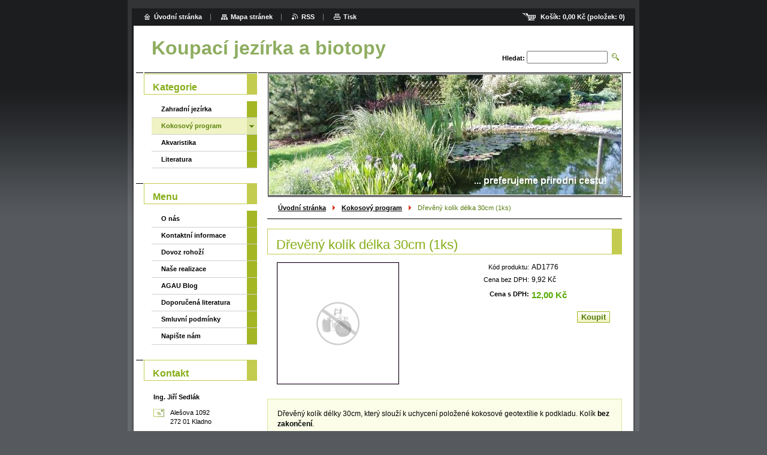

--- FILE ---
content_type: text/html; charset=UTF-8
request_url: http://www.agau.cz/products/dreveny-kolik-delka-30cm-1ks/
body_size: 5958
content:
<!--[if lte IE 9]><!DOCTYPE HTML PUBLIC "-//W3C//DTD HTML 4.01 Transitional//EN" "http://www.w3.org/TR/html4/loose.dtd"><![endif]-->
<!DOCTYPE html>

<!--[if IE]><html class="ie" lang="cs"><![endif]-->
<!--[if gt IE 9]><!--> 
<html lang="cs">
<!--<![endif]-->

	<head>
		<!--[if lt IE 8]><meta http-equiv="X-UA-Compatible" content="IE=EmulateIE7"><![endif]--><!--[if IE 8]><meta http-equiv="X-UA-Compatible" content="IE=EmulateIE8"><![endif]--><!--[if IE 9]><meta http-equiv="X-UA-Compatible" content="IE=EmulateIE9"><![endif]-->
		<base href="http://www.agau.cz/">
  <meta charset="utf-8">
  <meta name="description" content="">
  <meta name="keywords" content="">
  <meta name="generator" content="Webnode">
  <meta name="apple-mobile-web-app-capable" content="yes">
  <meta name="apple-mobile-web-app-status-bar-style" content="black">
  <meta name="format-detection" content="telephone=no">
    <link rel="icon" type="image/svg+xml" href="/favicon.svg" sizes="any">  <link rel="icon" type="image/svg+xml" href="/favicon16.svg" sizes="16x16">  <link rel="icon" href="/favicon.ico">  <link rel="stylesheet" href="http://www.agau.cz/wysiwyg/system.style.css">
<link rel="canonical" href="http://www.agau.cz/products/dreveny-kolik-delka-30cm-1ks/">
<script type="text/javascript">(function(i,s,o,g,r,a,m){i['GoogleAnalyticsObject']=r;i[r]=i[r]||function(){
			(i[r].q=i[r].q||[]).push(arguments)},i[r].l=1*new Date();a=s.createElement(o),
			m=s.getElementsByTagName(o)[0];a.async=1;a.src=g;m.parentNode.insertBefore(a,m)
			})(window,document,'script','//www.google-analytics.com/analytics.js','ga');ga('create', 'UA-797705-6', 'auto',{"name":"wnd_header"});ga('wnd_header.set', 'dimension1', 'W1');ga('wnd_header.set', 'anonymizeIp', true);ga('wnd_header.send', 'pageview');var pageTrackerAllTrackEvent=function(category,action,opt_label,opt_value){ga('send', 'event', category, action, opt_label, opt_value)};</script>
  <link rel="alternate" type="application/rss+xml" href="http://agau.cz/rss/pf-all.xml" title="Všechny produkty">
  <link rel="alternate" type="application/rss+xml" href="http://agau.cz/rss/all.xml" title="Všechny články">
<!--[if lte IE 9]><style type="text/css">.cke_skin_webnode iframe {vertical-align: baseline !important;}</style><![endif]-->
		<title>Dřevěný kolík délka 30cm (1ks) :: Koupací jezírka a biotopy</title>
		<meta name="robots" content="index, follow">
		<meta name="googlebot" content="index, follow">
        <script type="text/javascript" src="https://d11bh4d8fhuq47.cloudfront.net/_system/skins/v10/50000109/js/jquery-1.7.1.min.js"></script>
        <script type="text/javascript" src="https://d11bh4d8fhuq47.cloudfront.net/_system/skins/v10/50000109/js/functions.js"></script>
		<link rel="stylesheet" type="text/css" href="https://d11bh4d8fhuq47.cloudfront.net/_system/skins/v10/50000109/css/style.css" media="screen,handheld,projection">
		<link rel="stylesheet" type="text/css" href="https://d11bh4d8fhuq47.cloudfront.net/_system/skins/v10/50000109/css/print.css" media="print">
	
				<script type="text/javascript">
				/* <![CDATA[ */
					
					if (typeof(RS_CFG) == 'undefined') RS_CFG = new Array();
					RS_CFG['staticServers'] = new Array('https://d11bh4d8fhuq47.cloudfront.net/');
					RS_CFG['skinServers'] = new Array('https://d11bh4d8fhuq47.cloudfront.net/');
					RS_CFG['filesPath'] = 'http://www.agau.cz/_files/';
					RS_CFG['filesAWSS3Path'] = 'https://9c40846a73.clvaw-cdnwnd.com/4cd9cc012dd1b4dabb19d25a5fd4dee6/';
					RS_CFG['lbClose'] = 'Zavřít';
					RS_CFG['skin'] = 'default';
					if (!RS_CFG['labels']) RS_CFG['labels'] = new Array();
					RS_CFG['systemName'] = 'Webnode';
						
					RS_CFG['responsiveLayout'] = 0;
					RS_CFG['mobileDevice'] = 0;
					RS_CFG['labels']['copyPasteSource'] = 'Více zde:';
					
				/* ]]> */
				</script><script type="text/javascript" src="https://d11bh4d8fhuq47.cloudfront.net/_system/client/js/compressed/frontend.package.1-3-108.js?ph=9c40846a73"></script><style type="text/css"></style></head>

	<body>
		<div id="pageOut">

			<div id="pageIn">

				<div id="wrapper" class="twoColumns">

					<div id="header">

						<div id="logo"><a href="home/" title="Přejít na úvodní stránku."><span id="rbcSystemIdentifierLogo">Koupací jezírka a biotopy</span></a></div>
						<script type="text/javascript"> /* <![CDATA[ */ logoCentering(); /* ]]> */ </script>
						
						<div id="languageSelect"></div>			

						<hr class="noDis">



						<div id="search">

		<form action="/search/" method="get" id="fulltextSearch">

								<fieldset>
									<legend>Vyhledávání</legend>
									<label for="fulltextSearchText">Hledat:</label>
									<input type="text" id="fulltextSearchText" name="text" value="">
									<input class="submit" type="image" src="https://d11bh4d8fhuq47.cloudfront.net/_system/skins/v10/50000109/img/search.png" alt="Hledat">
								</fieldset>

		</form>

						</div><!-- / id="search" -->

		
					</div><!-- / id="header" -->

					<div id="mainOut">

						<div id="illustration">

							<span><span><img src="https://9c40846a73.clvaw-cdnwnd.com/4cd9cc012dd1b4dabb19d25a5fd4dee6/200000365-80321833ac/banner_Agau_2.JPG?ph=9c40846a73" width="588" height="200" alt=""></span></span>
							<h3><span id="rbcCompanySlogan" class="rbcNoStyleSpan"></span></h3>

							<hr class="noDis">

						</div><!-- / id="illustration" -->

						<div id="mainIn">

							<div id="navigator">

								<div id="pageNavigator" class="rbcContentBlock"><p><a href="/home/">Úvodní stránka</a><span><span> &gt; </span></span><a href="/kokosove-geotextilie/">Kokosový program</a><span><span> &gt; </span></span><span id="navCurrentPage">Dřevěný kolík délka 30cm (1ks)</span></p><hr class="noDis"></div>
							</div><!-- / id="navigator" -->

							<div class="container">

								<!-- MIDDLE BAR ~ MAIN AREA -->
								<div class="content middleBar">

        						<!-- SHOP DETAIL -->        						<div class="box detail products shop shopDetail">										<h1>Dřevěný kolík délka 30cm (1ks)</h1>																<div class="leftBlock">									                                    <a href="https://d11bh4d8fhuq47.cloudfront.net/_system/skins/v10/50000109/img/default-item-image-medium.png" class="thumbnail" title="Odkaz se otevře do nového okna prohlížeče." onclick="return !window.open(this.href);"><img src="https://d11bh4d8fhuq47.cloudfront.net/_system/skins/v10/50000109/img/default-item-image-medium.png" width="200" height="200" alt="Dřevěný kolík délka 30cm (1ks)"></a>																			<div class="cleaner"><!-- / --></div>																	<ul class="rbcEshopProductDetails">																			</ul>																	</div>                                                                <div class="price">                                    <table>                                                                                                                        <tr>                                            <td class="title">Kód produktu:</td>                                            <td class="value">AD1776</td>                                        </tr>                                                                                                                                <tr>                                            <td class="title">Cena bez DPH:</td>                                             <td class="value">9,92 Kč</td>                                        </tr>                                         <tr>                                            <td class="title"><b>Cena s DPH:</b></td>                                             <td class="value">                                                <ins>12,00 Kč<ins>                                                                                            </td>                                        </tr>                                                                                                                                                                    </table>                                                                                                            <form class="addToBasket" action="/products/dreveny-kolik-delka-30cm-1ks/" method="post">                                        <div class="">                                                                                                                                                                                    <div class="accordion clearfix">                                                                                                                                            </div>                                            <input type="hidden" name="quantity" id="quantity" value="1" maxlength="6">                                            <input type="hidden" name="buyItem" value="200001777">                                            <input class="submit" type="submit" value="Koupit">                                            <div class="cleaner"><!-- / --></div>                                        </div>                                    </form>                                                                           </div>                                                                <div class="cleaner"><!-- / --></div>								<div class="wsw">									<!-- WSW --><p>Dřevěný kolík délky 30cm, který slouží k uchycení položené kokosové geotextílie k podkladu. Kolík <strong>bez</strong> <strong>zakončení</strong>.</p>
									<!-- / WSW -->								</div><!-- / class="wsw" -->								                                                                <div class="rbcBookmarks"><div id="rbcBookmarks200001778"></div></div>
		<script type="text/javascript">
			/* <![CDATA[ */
			Event.observe(window, 'load', function(){
				var bookmarks = '<div style=\"float:left;\"><div style=\"float:left;\"><iframe src=\"//www.facebook.com/plugins/like.php?href=http://www.agau.cz/products/dreveny-kolik-delka-30cm-1ks/&amp;send=false&amp;layout=button_count&amp;width=155&amp;show_faces=false&amp;action=like&amp;colorscheme=light&amp;font&amp;height=21&amp;appId=397846014145828&amp;locale=cs_CZ\" scrolling=\"no\" frameborder=\"0\" style=\"border:none; overflow:hidden; width:155px; height:21px; position:relative; top:1px;\" allowtransparency=\"true\"></iframe></div><div style=\"float:left;\"><a href=\"https://twitter.com/share\" class=\"twitter-share-button\" data-count=\"horizontal\" data-via=\"webnode\" data-lang=\"en\">Tweet</a></div><script type=\"text/javascript\">(function() {var po = document.createElement(\'script\'); po.type = \'text/javascript\'; po.async = true;po.src = \'//platform.twitter.com/widgets.js\';var s = document.getElementsByTagName(\'script\')[0]; s.parentNode.insertBefore(po, s);})();'+'<'+'/scr'+'ipt></div> <div class=\"addthis_toolbox addthis_default_style\" style=\"float:left;\"><a class=\"addthis_counter addthis_pill_style\"></a></div> <script type=\"text/javascript\">(function() {var po = document.createElement(\'script\'); po.type = \'text/javascript\'; po.async = true;po.src = \'http://s7.addthis.com/js/250/addthis_widget.js#pubid=webnode\';var s = document.getElementsByTagName(\'script\')[0]; s.parentNode.insertBefore(po, s);})();'+'<'+'/scr'+'ipt><div style=\"clear:both;\"></div>';
				$('rbcBookmarks200001778').innerHTML = bookmarks;
				bookmarks.evalScripts();
			});
			/* ]]> */
		</script>
		                                                                <p class="noDis">&mdash;&mdash;&mdash;&mdash;&mdash;</p>										                                            <hr class="noDis">                                </div><!-- / class="box detail products shop shopDetail" -->                                <!-- / SHOP DETAIL -->		
								</div><!-- / class="content middleBar" -->
								<!-- / MIDDLE BAR ~ MAIN AREA -->

								<div class="cleaner"><!-- / FLOAT CLEAR --></div>

							</div><!-- / class="container" -->

						</div><!-- / id="mainIn" -->

					</div><!-- / id="mainOut" -->

					<!-- LEFT BAR -->
					<div class="sidebar leftBar">
<div id="rbcEsCategories" class="box">
    <h2>Kategorie</h2>                                                
    
<ul class="ProductCategories">
	<li class="first"><a href="/voda-v-zahrade/">Zahradní jezírka</a></li>
	<li class="open selected"><a href="/kokosove-geotextilie/">Kokosový program</a></li>
	<li><a href="/akvaristika/">Akvaristika</a></li>
	<li class="last"><a href="/literatura2/">Literatura</a></li>
</ul>			
</div>

<div class="box">
    <h2>Menu</h2>
    
<ul class="menu">
	<li class="first"><a href="/o-nas/">O nás</a></li>
	<li><a href="/kontakt/">Kontaktní informace</a></li>
	<li><a href="/dovoz-geotextilii/">Dovoz rohoží</a></li>
	<li><a href="/nase-realizace/">Naše realizace</a></li>
	<li><a href="/vip-hoste-aneb-agau-poradna/">AGAU Blog</a></li>
	<li><a href="/literatura/">Doporučená literatura</a></li>
	<li><a href="/smluvni-podminky/">Smluvní podmínky</a></li>
	<li class="last"><a href="/napiste-nam/">Napište nám </a></li>
</ul>			
</div>




								<div class="box contact">

									<h2>Kontakt</h2>

		

									<address>
										<strong>Ing. Jiří Sedlák</strong>
										<br class="noDis">
										

										<br class="noDis">
										<span class="address">
Alešova 1092<br />
272 01 Kladno
										</span>

	
										

										<br class="noDis">
										<span class="phone">
+420 777 333 301<br />
+420 312 661 080
										</span>

	
										

										<br class="noDis">
										<span class="email">
											<a href="&#109;&#97;&#105;&#108;&#116;&#111;:&#97;&#103;&#97;&#117;&#64;&#97;&#103;&#97;&#117;&#46;&#99;&#122;"><span id="rbcContactEmail">&#97;&#103;&#97;&#117;&#64;&#97;&#103;&#97;&#117;&#46;&#99;&#122;</span></a>
										</span>

	
                                        

                                    <br class="noDis">
                                    <span class="misc">
Jsme plátci DPH. 
                                    </span>

    
									</address>
									

									<br class="noDis">
									<span class="image"><img src="https://9c40846a73.clvaw-cdnwnd.com/4cd9cc012dd1b4dabb19d25a5fd4dee6/system_preview_small_200000365-80321833ac/banner_Agau_2.JPG" width="118" height="40" alt=""></span>

	

		

									<div class="cleaner"><!-- / FLOAT CLEAR --></div>

									<hr class="noDis">

								</div><!-- / class="box contact" -->


					



					</div><!-- / class="sidebar leftBar" -->
					<!-- / LEFT BAR -->

					<div class="cleaner"><!-- / FLOAT CLEAR --></div>

					<ul id="quick"><li id="cartInfo"><a href="es-cart/">Košík: <span class="price">0,00 Kč</span> (položek: <span class="items">0</span>)</a></li><li class="homepage"><a href="home/" title="Přejít na úvodní stránku.">Úvodní stránka</a></li><li class="sitemap"><a href="/sitemap/" title="Přejít na mapu stránek.">Mapa stránek</a></li><li class="rss"><a href="/rss/" title="RSS kanály">RSS</a></li><li class="print"><a href="#" onclick="window.print(); return false;" title="Vytisknout stránku">Tisk</a></li></ul><!-- / id="quick" -->
					<hr class="noDis">

				</div><!-- / id="wrapper" class="twoColumns" -->

				<div id="footer">
					<p><span id="rbcFooterText" class="rbcNoStyleSpan">AGAU TRADE s.r.o. © 2009-2025</span><!-- --></p>
					<span class="signature"><span class="rbcSignatureText"><a href="http://www.idatabaze.cz/firma/116696-agau-trade-sro/"><b>AGAU CZ</b></a>- Osvědčení "Ověřená firma" .</span></span>
				</div><!-- / id="footer" -->

			</div><!-- / id="pageIn" -->

		</div><!-- / id="pageOut" -->

		<script type="text/javascript">
			/* <![CDATA[ */

				RubicusFrontendIns.addObserver
				({

					onContentChange: function ()
					{
						logoCentering();

						RubicusFrontendIns.faqInit('faq', 'answerBlock');
					},

					onStartSlideshow: function()
					{
						$('slideshowControl').innerHTML	= 'Pozastavit prezentaci';
						$('slideshowControl').title			= 'Pozastavit automatické procházení obrázků';
						$('slideshowControl').onclick		= RubicusFrontendIns.stopSlideshow.bind(RubicusFrontendIns);
					},

					onStopSlideshow: function()
					{
						$('slideshowControl').innerHTML	= 'Spustit prezentaci';
						$('slideshowControl').title			= 'Spustit automatické procházení obrázků';
						$('slideshowControl').onclick		= RubicusFrontendIns.startSlideshow.bind(RubicusFrontendIns);
					},

					onShowImage: function()
					{
						if (RubicusFrontendIns.isSlideshowMode())
						{
							$('slideshowControl').innerHTML	= 'Pozastavit prezentaci';
							$('slideshowControl').title			= 'Pozastavit automatické procházení obrázků';
							$('slideshowControl').onclick		= RubicusFrontendIns.stopSlideshow.bind(RubicusFrontendIns);
						}
					}

				});

				RubicusFrontendIns.faqInit('faq', 'answerBlock');

				RubicusFrontendIns.addFileToPreload('https://d11bh4d8fhuq47.cloudfront.net/_system/skins/v10/50000109/img/loading.gif');
				RubicusFrontendIns.addFileToPreload('https://d11bh4d8fhuq47.cloudfront.net/_system/skins/v10/50000109/img/loading_poll.gif');

			/* ]]> */
		</script>

	<div id="rbcFooterHtml"></div><script type="text/javascript">var keenTrackerCmsTrackEvent=function(id){if(typeof _jsTracker=="undefined" || !_jsTracker){return false;};try{var name=_keenEvents[id];var keenEvent={user:{u:_keenData.u,p:_keenData.p,lc:_keenData.lc,t:_keenData.t},action:{identifier:id,name:name,category:'cms',platform:'WND1',version:'2.1.157'},browser:{url:location.href,ua:navigator.userAgent,referer_url:document.referrer,resolution:screen.width+'x'+screen.height,ip:'3.149.228.132'}};_jsTracker.jsonpSubmit('PROD',keenEvent,function(err,res){});}catch(err){console.log(err)};};</script></body>

</html>


--- FILE ---
content_type: text/css
request_url: https://d11bh4d8fhuq47.cloudfront.net/_system/skins/v10/50000109/css/style.css
body_size: 9092
content:
h1, h2, h3, h4, h5, h6, p, ul, ol, blockquote {
	width: 100%;
	overflow: hidden;
}
#pageOut[id] h1, #pageOut[id] h2, #pageOut[id] h3, #pageOut[id] h4, #pageOut[id] h5, #pageOut[id] h6, #pageOut[id] p, #pageOut[id] ul, #pageOut[id] ol, #pageOut[id] blockquote {
	width: auto;
}
h1, h2 {
	margin: 0 0 10px 0;
	padding: 10px 18px 0 14px;
	font-weight: normal;
	font-size: 182%;
	border-width: 1px 17px 1px 1px;
	border-style: solid;
}
.sidebar h1, .sidebar h2 {
	font-size: 147%;
	font-weight: bold;
}
h3, h4, h5, h6 {
	margin: 0 16px;
	padding: 5px 0 3px 0;
}
h3 {
	font-size: 128%;
}
h4 {
	font-size: 110%;
}
h5 {
	font-size: 110%;
}
h6 {
	font-size: 100%;
}
p, ul, ol {
	margin: 0 16px 8px 16px;
}
ul {
	padding-left: 20px;
	list-style: disc;
}
ol {
	padding-left: 30px;
}
ul ul, ol ol {
	margin: 0 0 0 10px;
}
.sidebar ul ul, .sidebar ol ol {
	margin-left: 0;
}
address {
	margin: 0 16px;
	padding: 10px 0;
	font-style: normal;
}
blockquote {
	margin: 0 0 8px 0;
	padding: 8px 25px;
	font-style: italic;
}
blockquote p {
	margin: 0 0 8px 0;
}
table {
	margin: 0 0 8px 0;
	font-size: 100%;
}
table.modernTable thead td, table.modernTable td {
	padding: 4px 10px 3px 10px;
	border-width: 1px;
	border-style: solid;
}
a {
	font-weight: bold;
}
ins {
	text-decoration: none !important;
}
hr {
	height: 0;
	margin-left: 0;
	margin-right: 0;
	background: 0;
	border-width: 0 1px 1px 1px;
	border-style: solid;
}
.wsw img, .wsw a img {
	margin: 0.5em;
	border: 0;
}
sub {
	line-height: 2.2em;
}
html {
	height: 100%;
}
body {
	height: 100%;
	margin: 0;
	padding: 0;
	text-align: center;
	font: 0.7em/1.4 Verdana, Tahoma, Arial, sans-serif;
	color: rgb(0,0,0);
	background: url("../img/body.png") repeat-x left top;
}
#pageOut {
	position: relative;
	width: 854px;
	height: 100%;
	margin: 0 auto;
	background: url("../img/page_out.png") repeat-y left top;
}
#pageOut[id] {
	min-height: 100%;
	height: auto;
}
#pageIn {
	width: 100%;
	height: 100%;
	background: url("../img/page_in.png") no-repeat left top;
}
#wrapper {
	position: relative;
	width: 834px;
	height: 100%;
	margin: 0 auto;
	background: url("../img/wrapper.png") repeat-x left top;
}
#wrapper[id] {
	height: auto;
	min-height: 100%;
}
#mainOut {
	float: right;
	position: relative;
	right: 4px;
	width: 622px;
	padding: 1px 0 0 0;
	overflow: hidden;
	background: url("../img/black_line.png") repeat-x left top;
}
#mainIn {
	width: 592px;
	overflow: hidden;
	margin: 0 auto 80px auto;
	padding: 16px 0 0 0;
}
#header {
	position: relative;
	padding: 43px 20px 0 17px;
	text-align: left;
}
.content {
	text-align: left;
	font-size: 110%;
}
.container {
	width: 100%;
}
.threeColumns .container {
	margin-bottom: 16px;
	background: url("../img/runaround.png") repeat-y 390px top;
}
.threeColumns .middleBar {
	float: left;
	width: 378px;
	overflow: hidden;
}
.sidebar {
	width: 202px;
	overflow: hidden;
	text-align: left;
}
.leftBar {
	float: left;
	position: relative;
	left: 4px;
	padding: 2px 0 80px 0;
	background: url("../img/sidebar.png") no-repeat left top;
}
.rightBar {
	float: right;
	width: 189px;
}
#footer {
	position: absolute;
	left: 7px;
	top: expression( document.getElementById('pageOut').offsetHeight - document.getElementById('footer').offsetHeight );
	bottom: 0;
	width: 840px;
	height: 70px;
	overflow: hidden;
	line-height: normal;
	background: url("../img/footer.png") no-repeat left top;
}
#footer p {
	display: inline;
	float: left;
	width: 480px !important;
	height: 1.22em;
	margin: 20px 0 0 30px;
	padding: 0;
	overflow: hidden;
	text-align: left;
}
#footer .signature {
	float: right;
	margin: 20px 30px 0 0;
	text-align: right;
}
.noDis {
	display: none;
}
.cleaner {
	clear: both;
	height: 0;
	line-height: 0;
	overflow: hidden;
}
#logo {
	width: 499px !important;
	height: 73px;
	margin: 0 0 5px 0;
	padding: 0;
	overflow: hidden;
	line-height: normal;
	font-size: 282%;
	border: 0;
}
#logo a, #logo span {
	float: left;
	margin: 19px 0 5px 13px;
	text-decoration: none;
	font-weight: bold;
}
#logo a {
	cursor: pointer;
}
#logo span#rbcSystemIdentifierLogo {
	float: none;
	margin: 0;
}
#logo .image {
	height: 100%;
	margin: 5px 0 0 0;
}
#logo img {
	margin: 0;
	border: 0;
}
#illustration {
	position: relative;
	height: 204px;
	margin: 0 0 0 16px;
	padding: 1px 0 2px 0;
	background: url("../img/black_line.png") repeat-x left bottom;
}
#illustration span {
	float: left;
	width: 592px;
	height: 204px;
	overflow: hidden;
	text-align: left;
	border-width: 1px;
	border-style: solid;
}
#illustration[id] span {
	width: 590px;
	height: 202px;
}
#illustration span span {
	width: 588px !important;
	height: 200px !important;
	margin: 1px;
	border: 0;
}
#illustration span span img {
	display: block;
	margin: 0;
	border: 0;
}
#illustration h3 {
	position: absolute;
	right: 30px;
	top: 48px;
	width: 290px !important;
	height: 145px;
	margin: 0;
	padding: 0;
	overflow: hidden;
	text-align: left;
	font-size: 147%;
	font-weight: bold;
	background: 0;
}
#illustration h3 span {
	float: none;
	width: auto;
	height: auto;
	border: 0;
}
#navigator {
	position: relative;
	top: -16px;
	overflow: hidden;
	background: url("../img/black_line.png") repeat-x left bottom;
}
#navigator p {
	width: 556px !important;
	overflow: hidden;
	margin: 0 auto;
	padding: 8px 0 9px 0;
	text-align: left;
	line-height: 183%;
}
#navigator a {
	font-weight: bold;
}
#navigator span {
	margin: 0 7px;
	background: url("../img/arrow_right.png") no-repeat 50% 60%;
}
#navigator span#navCurrentPage {
	margin: 0;
	background: 0;
}
#navigator span span {
	margin: 0;
	visibility: hidden;
}
ul.menu, #rbcEsCategories ul {
	margin: 0 0 25px 0;
	padding: 0 0 0 13px;
	list-style: none;
	line-height: normal;
	background: url("../img/menu_l1_item.png") repeat-y right top;
}
ul.menu li, #rbcEsCategories ul li {
	border-bottom-width: 1px;
	border-bottom-style: solid;
}
ul.menu li.first, #rbcEsCategories ul li.first {
	padding: 0;
	border-top: 1px solid #fff;
}
ul.menu li.selected, #rbcEsCategories ul li.selected {
	background: url("../img/menu_l1_selected.png") no-repeat right top;
}
ul.menu li a, #rbcEsCategories ul li a {
	display: block;
	width: 100%;
	margin: 0 17px 0 0;
	padding: 7px 0 8px 16px;
	overflow: hidden;
	font-weight: bold;
	text-decoration: none;
}
ul.menu[class] li a, #rbcEsCategories[id] ul li a {
	width: auto;
}
ul.menu li a:hover, #rbcEsCategories ul li a:hover {
	text-decoration: underline;
}
ul.menu ul, #rbcEsCategories ul ul {
	margin: 0;
	padding: 0;
	list-style: none;
	background: url("../img/menu_l2_item.png") repeat-y right top;
	border-top-width: 1px;
	border-top-style: solid;
}
ul.menu ul li, #rbcEsCategories ul ul li {
	border: 0;
}
ul.menu ul li, ul.menu ul li a:hover, ul.menu li.activeSelected ul a,
#rbcEsCategories ul ul li, #rbcEsCategories ul ul li a:hover, #rbcEsCategories ul li.activeSelected ul a
 {
	background: url("../img/menu_item.png") no-repeat 34px 9px;
}
ul.menu ul li.selected, ul.menu ul li.selected a:hover,
#rbcEsCategories ul ul li.selected, #rbcEsCategories ul ul li.selected a:hover
 {
	background: url("../img/menu_l2_selected.png") no-repeat 34px 9px;
}
ul.menu ul li.activeSelected a, ul.menu ul li.activeSelected a:hover,
#rbcEsCategories ul ul li.activeSelected a, #rbcEsCategories ul ul li.activeSelected a:hover
 {
	background: url("../img/menu_l3_selected.png") no-repeat 34px 7px;
}
ul.menu ul li.first, #rbcEsCategories ul ul li.first {
	background-position: 34px 10px;
}
ul.menu ul li.first[class], #rbcEsCategories ul ul li.first[class] {
	background-position: 34px 9px;
}
ul.menu ul li a, #rbcEsCategories ul ul li a {
	padding: 4px 0 4px 50px;
}
ul.menu ul ul li, ul.menu ul li.selected ul li a:hover, ul.menu ul li.activeSelected ul li a 
#rbcEsCategories ul ul ul li, #rbcEsCategories ul ul li.selected ul li a:hover, #rbcEsCategories ul ul li.activeSelected ul li a 
{
	background: url("../img/menu_item.png") no-repeat 54px 9px;
}
ul.menu ul ul li.selected, ul.menu ul li ul li.selected a:hover
#rbcEsCategories ul ul ul li.selected, #rbcEsCategories ul ul li ul li.selected a:hover
{
	background: url("../img/menu_l2_selected.png") no-repeat 54px 9px;
}
ul.menu ul ul li.activeSelected a, ul.menu ul li ul li.activeSelected a:hover 
#rbcEsCategories ul ul ul li.activeSelected a, #rbcEsCategories ul ul li ul li.activeSelected a:hover
{
	background: url("../img/menu_l3_selected.png") no-repeat 54px 7px;
}
ul.menu ul ul li.first, #rbcEsCategories ul ul ul li.first {
	background-position: 54px 10px;
}
ul.menu ul ul li.first[class], #rbcEsCategories ul ul ul li.first[class] {
	background-position: 54px 9px;
}
ul.menu ul ul li a, #rbcEsCategories ul ul ul li a {
	padding-left: 70px;
}
ul.menu ul ul ul, #rbcEsCategories ul ul ul ul {
	border: 0;
}
ul.menu ul ul ul li.first, #rbcEsCategories ul ul ul ul li.first {
	border: 0;
}
ul.menu ul ul ul li, ul.menu ul ul li.selected ul li.first, ul.menu ul ul ul li.selected, ul.menu ul ul li.selected ul li a:hover, ul.menu ul ul li.activeSelected ul li a, ul.menu ul ul li ul li.activeSelected ul li a:hover
#rbcEsCategories ul ul ul ul li, #rbcEsCategories ul ul ul li.selected ul li.first, #rbcEsCategories ul ul ul ul li.selected, #rbcEsCategories ul ul ul li.selected ul li a:hover, #rbcEsCategories ul ul ul li.activeSelected ul li a, #rbcEsCategories ul ul ul li ul li.activeSelected ul li a:hover
 {
	background: url("../img/menu_item.png") no-repeat 69px 9px;
}
ul.menu ul ul ul li.activeSelected a, ul.menu ul ul li ul li.activeSelected a:hover 
#rbcEsCategories ul ul.menu ul ul ul li.activeSelected a, #rbcEsCategories ul ul ul li ul li.activeSelected a:hover 
{
	background: url("../img/menu_l3_selected.png") no-repeat 69px 7px;
}
ul.menu ul ul ul li a, #rbcEsCategories ul ul ul ul li a {
	padding-left: 85px;
}
#quick {
	position: absolute;
	top: 0;
	right: 0;
	width: 100% !important;
	height: 29px;
	margin: 14px 0 0 0;
	padding: 0;
	overflow: hidden;
	text-align: right;
}
#quick li {
	padding: 0 14px 0 18px;
	display: inline;
	line-height: 29px;
	background: url("../img/quick.png") no-repeat left 70%;
}
#quick li.homepage {
	background: 0;
}
#quick li a {
	padding: 0 0 0 16px;
	text-decoration: none;
	font-weight: bold;
}
#quick li a:hover {
	text-decoration: underline;
}
#quick li.homepage a {
	background: url("../img/homepage.png") no-repeat left 70%;
}
#quick li.sitemap a {
	background: url("../img/sitemap.png") no-repeat left 70%;
}
#quick li.print a {
	background: url("../img/print.png") no-repeat left 70%;
}
#quick li.rss a {
	background: url("../img/rss.png") no-repeat left 70%;
}
.box {
	margin: 0 0 25px 0;
}
.leftBar .box {
	padding: 0 0 0 13px;
	background: url("../img/sidebox.png") no-repeat left top;
}
.contact form, .searching form, .discussion form, .privateAccessForm form {
	width: 100%;
	margin: 0 0 10px 0;
	padding: 12px 16px 16px 16px;
	border-width: 1px;
	border-style: solid;
}
#wrapper[id] form {
	width: auto;
}
fieldset {
	margin: 0;
	padding: 0 10px 10px 10px;
	border-width: 1px;
	border-style: solid;
}
legend {
	display: none;
	margin: 0 5px;
	padding: 0 5px;
	border: 0;
}
.content legend {
	display: inline;
}
.content[class] legend {
	display: block;
	display: expression('inline');
}
form .item {
	clear: both;
	margin: 8px 0 0 0;
}
form div.submit {
	clear: both;
	margin: 8px 0 0 0;
	text-align: right;
}
.contact label, .searching label, .discussion label {
	display: block;
	width: 133px;
	margin: 0 0 2px 0;
	font-weight: bold;
}
.content .contact label, .content .searching label, .content .discussion label {
	float: left;
	width: 232px;
	margin: 4px 5px 0 0;
	overflow: hidden;
}
.threeColumns .middleBar .contact label, .threeColumns .middleBar .searching label, .threeColumns .middleBar .discussion label {
	width: 140px;
}
.contact input, .searching input, .discussion input, textarea, select {
	width: 129px;
	font-size: 100%;
	font-family: Verdana, Tahoma, sans-serif;
}
.content .contact input, .content .searching input, .content .discussion input, .content textarea, .content select {
	float: right;
	width: 293px;
}
.content[class] .searching input, .content[class] .discussion input, .content[class] .contact input, .content[class] textarea, .content[class] select {
	float: none;
}
.threeColumns .middleBar .contact input, .threeColumns .middleBar .searching input, .threeColumns .middleBar .discussion input, .threeColumns .middleBar textarea, .threeColumns .middleBar select {
	width: 171px;
}
textarea {
	height: 100px;
	overflow: auto;
	resize: vertical;
}
input.submit, button.submit {
	width: auto !important;
	font-weight: bold;
	background: url("../img/submit.png") repeat-x left bottom;
	border-width: 1px;
	border-style: solid;
	cursor: pointer;
}
.error {
	margin: 20px 0;
	font-weight: bold;
}
.error ul {
	margin: 0;
	list-style: none;
}
.error ul li {
	margin: 0 0 5px 0;
	padding: 0 0 0 12px;
	background: url("../img/error.png") no-repeat left 5px;
}
.error ul li span {
	font-weight: normal;
}
#search {
	position: absolute;
	right: 20px;
	top: 84px;
	width: 298px;
	height: 32px;
	line-height: normal;
}
#search form {
	margin: 0;
	padding: 0;
	overflow: hidden;
	text-align: right;
	background: 0;
	border: 0;
}
#search fieldset {
	margin: 0;
	padding: 0;
	border: 0;
}
#search legend {
	display: none;
}
#search label {
	display: inline;
	float: none;
	position: relative;
	top: 7px;
	width: auto;
	width: 50px;
	margin: 0;
	font-weight: bold;
	vertical-align: super;
}
#search input {
	display: inline;
	float: none;
	margin: 0;
}
#search .submit {
	display: inline;
	text-align: left;
}
#search #fulltextSearchText {
	width: 127px;
	vertical-align: middle;
}
#search input.submit {
	width: 20px;
	height: 20px;
	vertical-align: middle;
	background: 0;
	border: 0;
}
.sitemap ul {
	width: 100%;
	margin: 0 0 8px 16px;
	padding: 0;
	overflow: hidden;
	list-style: none;
}
.sitemap ul li {
	width: 100%;
	margin: 0 17px 3px 0;
	padding: 0 0 0 10px;
	overflow: hidden;
	background: url("../img/menu_l3_selected.png") no-repeat left 6px;
}
.sitemap[class] ul li {
	width: auto;
}
.sitemap ul li.last {
	margin-bottom: 0 !important;
}
.content .sitemap ul li {
	margin: 0 17px 3px 14px;
}
.sitemap ul li a {
	font-weight: normal;
}
.sitemap ul ul {
	margin: 3px 0 0 0;
}
.sitemap ul ul li {
	margin: 0 0 3px 5px;
	background: url("../img/dot.png") no-repeat left 7px;
}
.content .sitemap ul ul li {
	margin: 0 0 3px 26px;
}
.contact strong {
	display: block;
	margin-bottom: 1em;
}
.contact .address, .contact .phone, .contact .email {
	display: block;
	width: 100%;
	padding: 0 0 1em 28px;
	background-repeat: no-repeat;
	background-position: left 1px;
}
.contact .address[class], .contact .phone[class], .contact .email[class] {
	width: auto;
}
.contact .address {
	background-image: url("../img/address.png");
}
.contact .phone {
	background-image: url("../img/phone.png");
}
.contact .email {
	background-image: url("../img/email.png");
}
.contact .image {
	float: left;
	margin: 0 16px;
	border-width: 1px;
	border-style: solid;
}
.contact .image img {
	margin: 0;
	border-width: 1px;
	border-style: solid;
}
.list .heading {
	margin: 2px 16px;
	padding: 0;
	font-weight: bold;
	font-size: 130%;
	background: 0;
	border: 0;
}
.sidebar .list .heading {
	font-size: 110%;
}
.list ins, .detail ins {
	padding: 0 16px;
}
div.mode-0, div.mode-1 {
	width: 100%;
	padding: 8px 0 0 0;
	overflow: hidden;
}
.list .wsw {
	margin: 0 16px 8px 16px;
}
.detail .wsw {
	margin: 0 16px;
}
.list .wsw h1, .list .wsw h2, .detail .wsw h1, .detail .wsw h2 {
	margin: 0 -16px 10px -16px;
}
.list .wsw h3, .list .wsw h4, .list .wsw h5, .list .wsw h6, .detail .wsw h3, .detail .wsw h4, .detail .wsw h5, .detail .wsw h6 {
	margin: 0 0 2px 0;
}
.list .wsw p, .detail .wsw p {
	margin: 0 0 8px 0;
}
.list .info {
	width: 100%;
	overflow: hidden;
}
.thumbnail {
	display: block;
	text-align: center;
	border-width: 1px;
	border-style: solid;
}
.detail .thumbnail {
	width: 454px;
}
.detail .thumbnail[class] {
	width: 452px;
}
.threeColumns .middleBar .detail .thumbnail {
	width: 204px;
}
.threeColumns .middleBar .detail .thumbnail[class] {
	width: 202px;
}
.thumbnail span {
	position: relative;
	display: block;
	margin: 1px auto;
	overflow: hidden;
}
.detail .thumbnail span {
	width: 450px;
}
.threeColumns .middleBar .detail .thumbnail span {
	width: 202px;
}
.thumbnail img {
	display: block;
	margin: 0;
	border-width: 1px;
	border-style: solid;
}
.thumbnail span img {
	margin: 0 auto;
	border: 0;
}
.link {
	margin: 0;
}
.link a {
	padding: 0 8px 0 0;
	font-weight: bold;
	background: url("../img/arrow_right.png") no-repeat right 70%;
}
.back {
	margin: 10px 0 0 0;
	text-align: right;
}
.back a {
	margin: 0 26px 0 0;
	padding: 0 0 0 8px;
	font-weight: bold;
	background: url("../img/arrow_left.png") no-repeat left 70%;
}
.rbcBookmarks {
	margin: 16px;
}
.rbcTags {
	margin: 16px 0;
	padding: 6px 16px 8px 16px;
	border-top: 1px solid rgb(200,210,121);
	border-bottom: 1px solid rgb(200,210,121);
}
.rbcTags h4 {
	display: inline;
	width: auto;
	margin: 0 5px 0 0;
	font-size: 100%;
	color: rgb(0,0,0);
}
.rbcTags p.tags {
	display: inline;
	width: auto;
	margin: 0;
}
.tagCloud ol.tags {
	margin: 0;
	padding: 0;
	text-align: center;
}
.tagCloud ol.tags li {
	display: inline;
	margin: 0 0.5em;
	padding: 0;
	list-style: none;
}
.tagCloud ol.tags li a {
	font-weight: normal;
}
.searching form .item {
	width: 133px;
	line-height: normal;
}
.content .searching form .item {
	clear: none;
	float: left;
}
.content .searching form .searchText {
	width: 350px;
}
.content .searching form .searchType {
	width: 150px;
}
.threeColumns .middleBar .searching form .item {
	width: 150px;
}
.content .searching form div.submit {
	clear: none;
	float: left;
	margin: 26px 0 0 0;
}
.searching label {
	width: 100%;
}
.content .searching input#fulltextSearchTextResult, .content .searching select#fulltextSearchTypeResult {
	float: left;
	width: 95% !important;
	margin: 2px 0 0 0;
}
.searching input.submit {
	float: none;
}
.searching .link {
	margin: 0 16px 2px 16px;
}
.searching .info {
	margin: 0 16px 8px 16px;
	text-align: right;
	font-weight: bold;
}
.tagSearch .link {
	margin: 0 16px 8px 16px;
}
.rss .link {
	margin: 0 16px 8px 16px;
}
.articles .wsw {
	margin-top: 5px;
}
.articles .link {
	margin: 16px 16px 0 16px;
	text-align: right;
}
.faq .heading {
	padding-right: 20px;
	margin-bottom: 8px;
	text-decoration: underline;
	background-repeat: no-repeat;
	background-position: right top;
	cursor: pointer;
}
.content .faq .heading {
	background-position: right 4px;
}
.faq .open {
	background-image: url("../img/faq_open.png");
}
.faq .close {
	background-image: url("../img/faq_close.png");
}
.faq .wsw {
	margin-top: -6px;
}
.products .mode-0, .products .mode-1 {
	margin: 0 0 1px 0;
	padding: 8px 0;
	border-width: 1px;
	border-style: solid;
}
.products[class] .mode-0, .products[class] .mode-1 {
	width: auto;
}
.content .products .withImage {
	padding: 8px 16px 8px 16px;
}
.products .wsw, .rbcVariants {
	clear: both;
	width: 100%;
	margin: 0;
	padding: 16px;
	overflow: hidden;
	border-width: 1px;
	border-style: solid;
}
.products .wsw[class],
.rbcVariants[class] {
	width: auto;
}
.products .wsw h1, .products .wsw h2 {
	width: auto;
}
.products .mode-0 .wsw, .products .mode-1 .wsw {
	padding: 0 16px;
	border: 0;
}
.content .products .withImage .heading {
	float: right;
	width: 418px !important;
	margin: 2px 0;
}
.threeColumns .middleBar .products .withImage .heading {
	width: 204px !important;
}
.content .products .withImage .wsw {
	clear: none;
	position: relative;
	display: inline;
	float: right;
	width: 450px;
	margin: 0 -16px 0 0;
}
.threeColumns .middleBar .products .withImage .wsw {
	width: 236px;
}
.content .products .withImage .wsw[class] {
	width: 418px;
}
.threeColumns .middleBar .products .withImage .wsw[class] {
	width: 204px;
}
.products .thumbnail {
	float: left;
	display: inline;
	margin: 3px 16px 5px 16px;
}
.content .products .thumbnail {
	margin: 3px 0 5px 0;
}
.detail .thumbnail, .content .detail .thumbnail {
	margin: 3px 16px 16px 16px;
}
.sidebar .photogallery .cleaner {
	display: none;
}
.photogallery .mode-0, .photogallery .mode-1, .photogallery .mode-2, .photogallery .mode-3 {
	margin: 0;
	padding: 0;
}
.content .photogallery .photos {
	width: 296px;
	overflow: hidden;
}
.content .photogallery .mode-1, .content .photogallery .mode-3 {
	float: left;
}
.content .photogallery .mode-0, .content .photogallery .mode-2 {
	float: right;
}
.threeColumns .middleBar .photos, .content .large .photos {
	float: none;
	width: 100%;
}
.photo {
	padding: 12px 0 !important;
	text-align: center;
}
.content .photo {
	float: left;
	background: 0 !important;
}
.photo br {
	clear: both;
}
.content .list .photo {
	width: 50% !important;
}
.threeColumns .middleBar .large .photo {
	width: 100% !important;
}
.photo .thumbnail {
	margin: 0 auto !important;
	overflow: hidden;
	cursor: pointer;
}
.photo table {
	margin: 0 auto;
	border-collapse: collapse;
	cursor: pointer;
}
.photo td {
	width: 120px;
	height: 122px;
	padding: 0;
	vertical-align: middle;
	border-width: 1px;
	border-style: solid;
}
.photo[class] td {
	height: 120px;
}
.large .photo td {
	height: 204px;
}
.large .photo[class] td {
	height: 202px;
}
.photo table .thumbnail {
	width: 120px;
	border-width: 1px;
	border-style: solid;
}
.photo table .thumbnail[class] {
	width: 118px;
}
.large .photo table .thumbnail {
	width: 202px;
}
.large .photo table .thumbnail[class] {
	width: 200px;
}
.sidebar .large .photo table .thumbnail {
	width: 155px;
}
.sidebar .large .photo table .thumbnail[class] {
	width: 153px;
}
.photo table .thumbnail img {
	margin: 0 auto;
	border: 0;
}
.photo .text {
	display: block;
	clear: both;
	width: 100%;
	height: 2.8em;
	margin: 8px 16px 0 16px;
	padding: 0 0 0 9px;
	overflow: hidden;
	text-align: left;
	text-decoration: underline;
	background: url("../img/arrow_right.png") no-repeat left 4px;
}
.photo .text[class] {
	width: auto;
}
.content .photo .text {
	margin: 8px 6px 0 6px;
	font-size: 92%;
}
.photogallery .link {
	margin: 0 0 8px 0;
	padding: 0 0 8px 0;
	background: url("../img/dot_line.png") repeat-x left bottom;
}
.photogallery .link .next, .photogallery .link .prev, .photogallery .link .slideshow {
	float: left;
	width: 28%;
	text-align: center;
}
.photogallery .link .slideshow {
	width: 44%;
}
.photogallery .link .prev a {
	padding: 0 0 0 8px;
	background: url("../img/arrow_left.png") no-repeat left 70%;
}
.photogallery .link .slideshow a {
	padding: 0;
	background: 0;
}
.photogallery .link .slideshow #slideshowControl {
	display: none;
}
.photogallery .link .slideshow #slideshowControl.enableControl {
	display: inline;
	text-decoration: underline;
	cursor: pointer;
}
.detail .photo {
	float: none;
	margin: 0 0 17px 0;
	padding: 0;
}
.photogallery .wsw {
	clear: both;
}
.discussion .post {
	width: 100%;
	margin: 0 0 4px 40px;
	padding: 10px 3px 8px 3px;
	border-width: 1px;
	border-style: solid;
}
.discussion .post[class] {
	width: auto;
}
.content .discussion .post {
	margin-left: 160px;
}
.discussion .level-1 {
	margin-left: 0;
}
.content .discussion .level-1 {
	margin-left: 0;
}
.discussion .level-2 {
	margin-left: 10px;
}
.content .discussion .level-2 {
	margin-left: 40px;
}
.discussion .level-3 {
	margin-left: 20px;
}
.content .discussion .level-3 {
	margin-left: 80px;
}
.discussion .level-4 {
	margin-left: 30px;
}
.content .discussion .level-4 {
	margin-left: 120px;
}
.discussion .date, .discussion .author {
	margin: 0 14px 2px 0;
	padding: 0 0 0 14px;
	overflow: hidden;
}
.discussion .author[class] {
	width: auto;
}
.discussion .date ins, .discussion .author b {
	font-weight: bold;
	font-style: italic;
}
.discussion .heading, .sidebar .discussion .heading {
	margin: 0 14px !important;
	padding: 0;
	font-size: 100% !important;
	font-weight: normal;
	border: 0;
}
.discussion .heading a {
	font-weight: bold;
}
.discussion .message {
	padding: 10px 14px 8px 14px;
	margin: 10px auto 10px auto;
}
.discussion .link {
	text-align: right;
}
.discussion .link a {
	margin: 0 10px 0 0;
	background: url("../img/arrow_right.png") no-repeat right 70%;
}
.poll div {
	width: 100%;
	padding: 10px 16px 0 16px;
	border-width: 1px;
	border-style: solid;
	overflow: hidden;
}
.poll[class] div {
	width: auto;
}
.poll h3 {
	margin: 0 0 20px 0;
	padding: 0 0 12px 0;
	font-size: 110% !important;
	background: url("../img/dot_line.png") repeat-x left bottom;
}
.poll p {
	clear: both;
	width: 100%;
	margin: 0;
	padding: 0 0 16px 0;
	overflow: visible;
}
.poll a {
	font-weight: bold;
	text-decoration: underline;
}
.content .poll .question {
	float: left;
	width: 243px;
	margin: 0 8px 16px 0;
	overflow: hidden;
}
.threeColumns .middleBar .poll .question {
	width: 128px;
}
.poll .voted {
	margin: 0 0 0 3px;
}
.content .poll .voted {
	float: right;
	width: 98px;
	margin: 0 0 16px 2px;
	overflow: hidden;
}
.poll .pollbar {
	display: block;
	width: 100%;
	margin: 5px 0 0 0;
}
.content .poll .pollbar {
	float: left;
	width: 196px;
	margin: 5px 0 16px 0;
}
.threeColumns .middleBar .poll .pollbar {
	width: 100px;
}
.poll .pollbar img {
	margin: 0;
	border-width: 1px;
	border-style: solid;
}
.poll .bar-0 img {
	border-width: 1px;
	border-style: solid;
}
.poll .bar-1 img {
	border-width: 1px;
	border-style: solid;
}
.poll .bar-2 img {
	border-width: 1px;
	border-style: solid;
}
.pagination {
	clear: both;
	width: 100%;
	margin: 16px 0 8px 0;
	padding: 0 16px 12px 16px;
	background: url("../img/dot_line.png") repeat-x left bottom;
}
.pagination[class] {
	width: auto;
}
.pagination .info, .threeColumns .middleBar .pagination .info {
	margin: 0 0 10px 0;
	font-weight: normal;
	text-align: left;
}
.pagination .paging {
	margin: 0;
}
.content .pagination .info {
	width: 250px;
	float: left;
	margin: 0;
}
.content .pagination .paging {
	width: 310px;
	float: right;
	text-align: right;
}
.threeColumns .middleBar .pagination .info, .threeColumns .middleBar .pagination .paging {
	width: auto;
	float: none;
	text-align: left;
}
.pagination .paging a {
	margin: 0 4px;
	font-weight: bold;
}
.pagination .paging .selected {
	margin: 0 3px;
	font-weight: bold;
}
.pagination .paging .left {
	margin: 0 4px 0 0;
}
.pagination .paging .right {
	margin: 0 0 0 4px;
}
.pagination .paging .leftEnd, .pagination .paging .rightEnd {
	margin: 0;
}
h4 {
	color: rgb(86,122,14);
}
h5 {
	color: rgb(218,64,37);
}
blockquote {
	color: rgb(93,133,17);
	background-color: rgb(251,253,232);
}
table.modernTable tr {
	background-color: rgb(255,255,255);
}
table.modernTable tr.mode-0 {
	background-color: rgb(255,255,255);
}
table.modernTable tr.mode-1 {
	background-color: rgb(240,243,196);
}
table.modernTable thead td {
	color: rgb(255,255,255);
	background-color: rgb(86,122,14);
	border-color: rgb(164,182,36);
}
table.modernTable td {
	border-color: rgb(200,210,121);
}
a {
	color: rgb(93,133,17);
}
a:visited {
	color: rgb(163,183,34) !important;
}
a:hover, a:active {
	color: rgb(218,64,37) !important;
}
hr {
	border-color: rgb(195,204,78);
}
body {
	background-color: rgb(86,89,93);
}
#pageOut {
	background-color: rgb(103,106,110);
}
#wrapper {
	background-color: rgb(255,255,255);
}
#logo a, #logo span {
	color: rgb(142,173,96) !important;
}
#illustration span {
	border-color: rgb(0,0,0);
}
#illustration h3 {
	color: rgb(255,255,255);
}
#pageNavigator a {
	color: rgb(0,0,0) !important;
}
#pageNavigator a:hover, #pageNavigator a:active {
	color: rgb(218,64,37) !important;
}
#pageNavigator span#navCurrentPage {
	color: rgb(86,122,14);
}
#footer {
	color: rgb(209,209,209);
	background-color: rgb(103,106,110);
}
#footer a {
	color: rgb(209,209,209);
}
#rbcEsCategories ul li,
ul.menu li {
	border-bottom-color: rgb(207,207,207);
}
#rbcEsCategories ul li a,
ul.menu li a {
	color: rgb(0,0,0);
}
#rbcEsCategories ul li a:visited,
ul.menu li a:visited {
	color: rgb(0,0,0) !important;
}
#rbcEsCategories ul li a:hover,
ul.menu li a:hover {
	color: rgb(0,0,0) !important;
	background-color: rgb(237,242,170) !important;
}
#rbcEsCategories ul li.selected a, #rbcEsCategories ul li.selected li.selected a, #rbcEsCategories ul li.selected li.selected li.selected a, #rbcEsCategories ul li.selected li.selected li.selected li.activeSelected a,
ul.menu li.selected a, ul.menu li.selected li.selected a, ul.menu li.selected li.selected li.selected a, ul.menu li.selected li.selected li.selected li.activeSelected a {
	color: rgb(93,133,17) !important;
}
#rbcEsCategories ul li.selected li a, #rbcEsCategories ul li.selected li.selected li a, #rbcEsCategories ul li.selected li.selected li.selected li a, #rbcEsCategories ul li.selected li.selected li.selected li.activeSelected li a,
ul.menu li.selected li a, ul.menu li.selected li.selected li a, ul.menu li.selected li.selected li.selected li a, ul.menu li.selected li.selected li.selected li.activeSelected li a {
	color: rgb(0,0,0) !important;
}
#rbcEsCategories ul li.activeSelected a, #rbcEsCategories ul ul li.activeSelected a, #rbcEsCategories ul ul ul li.activeSelected a, #rbcEsCategories ul ul ul ul li.activeSelected a,
ul.menu li.activeSelected a, ul.menu ul li.activeSelected a, ul.menu ul ul li.activeSelected a, ul.menu ul ul ul li.activeSelected a {
	background-color: rgb(237,242,170);
}
ul.menu ul, #rbcEsCategories ul ul {
	border-color: rgb(207,207,207);
}
ul.menu li.selected, #rbcEsCategories ul li.selected {
	background-color: rgb(240,243,195);
}
ul.menu li.selected ul, #rbcEsCategories ul li.selected ul {
	background-color: rgb(252,253,232);
}
ul.menu li.selected ul ul, #rbcEsCategories ul li.selected ul ul {
	background-color: rgb(255,255,255);
}
#quick {
	background-color: rgb(27,29,31);
}
#quick li a {
	color: rgb(255,255,255) !important;
	background-color: rgb(0,0,0);
}
.heading, h1, h2 {
	color: rgb(134,173,23);
	border-color: rgb(195,204,78);
}
.contact form, .searching form, .discussion form, .privateAccessForm form {
	background-color: rgb(219,228,160);
	border-color: rgb(164,182,36);
}
fieldset {
	border-color: rgb(164,182,36);
}
input.submit, button.submit {
	color: rgb(85,123,13);
	background-color: rgb(255,255,253);
	border-color: rgb(164,182,36);
}
label.wrong {
	color: rgb(218,64,37);
}
.error ul li, .privateAccessForm .error {
	color: rgb(218,64,37);
}
.search {
	background-color: rgb(255,255,255);
}
.contact .heading {
	color: rgb(85,123,13);
	background-color: rgb(255,255,255);
	border-color: rgb(111,141,16);
}
.contact .image {
	border-color: rgb(0,0,0);
}
.contact .image img {
	border-color: rgb(244,216,247);
}
.mode-0, .sidebar .mode-1 {
	background-color: rgb(255,255,255);
}
.mode-1 {
	background-color: rgb(251,253,232);
}
.list .heading {
	color: rgb(85,123,13);
}
.list .heading a {
	color: rgb(85,123,13);
}
.list ins, .detail ins {
	color: rgb(218,65,37);
}
.back a:visited {
	color: rgb(93,133,17) !important;
}
.back a:hover, .back a:active {
	color: rgb(218,64,37) !important;
}
.thumbnail {
	border-color: rgb(93,133,17);
	border-color: rgb(0,0,0);
}
a.thumbnail:visited {
	border-color: rgb(163,183,34);
}
a.thumbnail:hover, a.thumbnail:active {
	border-color: rgb(218,64,37);
}
.thumbnail img {
	border-color: rgb(244,216,247);
}
.searching .info {
	color: rgb(218,64,37);
}
.products .mode-0, .products .mode-1 {
	background-color: rgb(251,253,232);
	border-color: rgb(219,228,160);
}
.products .detail {
	background-color: rgb(255,255,255);
}
.products .wsw,
.rbcVariants {
	background-color: rgb(251,253,232);
	border-color: rgb(219,228,160);
}
.sidebar .photogallery div.mode-0, .content .small div.mode-0, .content .small div.mode-3, .threeColumns .middleBar .small div.mode-2 {
	background-color: rgb(255,255,255);
}
.threeColumns .middleBar .large div.mode-1 div.mode-0 {
	background-color: rgb(255,255,255) !important;
}
.sidebar .photogallery div.mode-1, .content .small div.mode-1, .content .small div.mode-2, .threeColumns .middleBar .small div.mode-3 {
	background-color: rgb(251,253,232);
}
.threeColumns .middleBar .large div.mode-0 div.mode-1 {
	background-color: rgb(251,253,232) !important;
}
.photo td {
	background: rgb(255,255,255);
	border-color: rgb(0,0,0);
}
.photo td.hover {
	border-color: rgb(218,64,37);
}
.photo .thumbnail {
	background-color: rgb(255,255,255);
}
.photo table .thumbnail {
	border-color: rgb(255,255,255) !important;
}
.discussion .post {
	background-color: rgb(251,253,232);
	border-color: rgb(219,228,160);
}
.discussion .level-1 {
	background-color: rgb(252,253,232);
	border-color: rgb(164,182,36);
}
.discussion .date ins, .discussion .author b {
	color: rgb(0,0,0);
}
.discussion .heading {
	color: rgb(0,0,0);
}
.discussion .message {
	background-color: rgb(255,255,255);
}
.discussion a:visited {
	color: rgb(93,133,17) !important;
}
.discussion a:hover, .discussion a:active {
	color: rgb(218,64,37) !important;
}
.homepage .heading {
	color: rgb(134,173,23);
	border-color: rgb(195,204,78);
}
.homepage .heading a {
	color: rgb(134,173,23);
}
.runaround .heading {
	color: rgb(85,123,13);
	background-color: rgb(255,255,255);
	border-color: rgb(111,141,16);
}
.runaround .heading {
	color: rgb(93,133,17);
}
.runaround .heading a {
	color: rgb(0,0,0);
}
.runaround ins {
	color: rgb(218,65,37);
}
.poll div {
	background-color: rgb(251,253,232);
	border-color: rgb(219,228,160);
}
.poll h3 {
	color: rgb(0,0,0);
}
.poll a {
	color: rgb(85,123,13);
}
.poll .pollbar img {
	border-color: rgb(0,0,0);
}
.poll .bar-0 img {
	border-color: rgb(13,57,123);
}
.poll .bar-1 img {
	border-color: rgb(85,123,13);
}
.poll .bar-2 img {
	border-color: rgb(173,66,37);
}
.pagination .paging a {
	color: rgb(93,133,17);
}
.pagination .info {
	color: rgb(0,0,0);
}
.rbcWidgetArea {
	margin: 0 16px 25px 16px;
}
table#waitingTable {
	width: 100%;
	height: 100%;
	background-color: transparent;
}
table#waitingTable, table#waitingTable td, table#waitingTable tr {
	background-color: transparent;
	text-align: center;
	border: 0;
}
table#waitingTable td {
	vertical-align: middle;
	text-align: center;
}
#languageSelectBody {
	position: absolute;
	right: 20px;
	top: 54px;
	/*width: 290px;*/
	height: 18px;
	line-height: normal;
	text-align: right;
}
#languageSelect ul {
	display: none;
}
#languageSelect #languageFlags a {
	text-decoration: none;
	display: block;
	width: 16px;
	height: 16px;
	float: left;
	margin-left: 7px;
	background: transparent center center no-repeat;
}
.content .searching label
{
	width: 150px !important;
}
.detail .thumbnail
{
	width: auto !important;
}
.privateAccessForm td 
{
	padding-top: 5px;
}

.privateAccessForm label
{
	display: block;
	width: 232px;
	font-weight: bold;	
}
.privateAccessForm input
{
	width: 293px;
}

.shop .price del
{
	color: #606060;
}

.shop .price ins
{
	font-weight: bold;
	text-decoration: none;
	margin: 0 0 0 0.5em;
	padding: 0;
}

.shop .addToBasket input.text,
.cartTable td.input input.text
{
	width: 25px;
	text-align: right;
}

.shopList .addToBasket
{
	float: right;
}

.shop .sale
{
	font-weight: bold;
	color: #CA7A06;
}

.shopTable table
{
	width: 100%;
}

.shopTable .headPrice
{
	text-align: right;
}

.shopTable .price
{
	text-align: right;
	width: 20%;   
}

.shopTable .price ins
{
	/*font-weight: normal;*/
}
	
.shopTable form 
{
	margin: 0;
	padding: 0;
}
	
.shopTable .inputTable
{
	width: 5%;
}	

.shopGallery .photo
{
	padding-top: 0;
}

.shopGallery .photo h3
{
	text-align: center;
	font-size: 1em;
	padding-top: 0;
	height: 1.1em;
	overflow: hidden;
	margin-bottom: 10px;
}

.shopGallery .photo .sale
{
	font-size: 0.9em;
}

.shopGallery .photo p.price
{
	text-align: center;
}

.shopGallery .photo p.price ins
{
	margin: 0;
}

.shopGallery .photo .description
{
	overflow: hidden;
	height: 4.2em;
	font-size: 0.9em;
	margin: 0 16px 8px 16px;
}

.shopDetail .price
{
	float: right;
	margin-bottom: 20px;
	margin-right: 20px;
	width: 300px;
	overflow: hidden;
}

	* html .shopDetail .price
	{
		width: 280px;
	}

.shopDetail .price table 
{
	width: 100%;
}

.shopDetail .addToBasket
{
	float: right;
}

.cartTable td.input,
.cartTable .headInput
{
	text-align: center;
}

.shopCart .remove
{
	width: 16px;
	height: 16px;
	background: transparent url(../img/remove.png) center center no-repeat;
	border: 0;
	cursor: pointer;
}

.cartTable
{
	margin-bottom: 0;
}

.cartTable td.input
{
	width: 50px;
}

.cartTable .headTitle
{
	width: 40%; 
}

.totalTable
{
	margin-top: -2px;
}

.totalTable thead td
{
	font-weight: bold;
	font-size: 1.1em;
}

.totalTable .value
{
	text-align: right;
}

.shop .control input
{
	float: right;
	margin-left: 10px;
}

.shop #backButton
{
	float: left;
	margin-left: 0;
}

.shopReview .left,
.shopReview .right
{
	float: left;
	width: 48%;
}

.shopReview .left p span:first-child,
.shopReview .right p span:first-child
{
	font-weight: bold;   
}

.shop .firstSubmit
{
	position: absolute;
	left: -10000px;
	right: -10000px;
	width: 5px;
}

.shopReview fieldset
{
	margin: 0 15px 20px 15px;
}

#quick
{
	text-align: left;	
}

#cartInfo 
{
	float: right;
	background: transparent !important;
}

#cartInfo a
{
	background: transparent url(../img/cart_icon.png) top left no-repeat !important;
	padding-left: 30px !important;
}

.form fieldset
{
	margin-bottom: 20px;
}

.shopForm input.selector
{
	float: left;
	margin: 10px 10px 0 10px;
	cursor: pointer;
}

.shopForm h3
{
	margin-bottom: 10px;
}

#eshopLoginFormButtons,
#eshopFormButtons
{
	margin-bottom: 0;
	border: 0;
	padding: 0;
}

	#eshopLoginFormButtons input.submit,
	#eshopFormButtons input.submit
	{
		float: right;
	}
	
	input.backButton
	{
		float: left !important;
	}

.form input.checkbox,
.form input.radio
{
	width: auto;
	float: left !important;
	margin: 6px 10px 0 10px;
}

.shopGallery .photos .photo
{
	float:left !important;
}

.shop
{
	text-align: left;
}

.form label.mandatory
{
	background: transparent url(../img/mandatory.png) right 3px no-repeat;
}
 
 
* html .shopForm input.selector
{
	margin-top: 7px;
}

*:first-child+html .shopForm input.selector
{
	margin-top: 7px;
}

* html .form input.radio,
* html .form input.checkbox
{
	margin-top: 3px;
}

*:first-child+html .form input.radio,
*:first-child+html .form input.checkbox
{
	margin-top: 3px;
}

.shopGallery .photos
{
	background: transparent !important;
}

.shopForm input.selector,
.shopForm .shopFormHeading
{
	float: left;
}

.shopForm .shopFormHeading
{
	margin-left: 0 !important;
	cursor: pointer;	
}

.shopForm .shopFormHeading label
{
	cursor: pointer;
}

#rbcOrderPaymentSubmitButton
{
	width: auto !important;
	border: 0 !important;
	margin-bottom: 0 !important;	
}

.rbcOrderPaymentBackButtonArea #eshopOrderDetailsFormBack
{
	margin-left: 26px;
	position: relative;
	top: -70px; 		
}


.rbcOrderPaymentBackButtonArea fieldset,
.rbcOrderPaymentBackButtonArea form,
.rbcOrderPaymentBackButtonArea div
{
	margin: 0 !important;
	padding: 0 !important;
	border: 0 !important;
	background: 0 !important;
}

#rbcEsCategories
{
	background: transparent;
}

.shopForm
{
	position: relative;
}

#eshopLoginLostPassword
{
	position: absolute;
	bottom: 42px;
	left: 15px; 
}

.variantRow
{
	clear: both;
}

.variantRow .rbcSelectLabel
{
	float: left;
	width: 90px;
	margin: 5px 0;
}

.rbcVariants h4
{
	margin: 0;
}

.variantRow .rbcSelectList
{
	margin: 5px 0;
	float: right !important;
	width: 170px;
}

.shopDetail .addToBasket .submit
{
	float: right;
	margin-top: 5px;
}

.shopDetail .addToBasket
{
	width: 100% !important;
}

.shopDetail .leftBlock
{
	float: left;
	width: 260px;
	overflow: hidden;
}

.rbcEshopStockStatus td
{
	text-align: right;
}

@media screen and (-webkit-min-device-pixel-ratio:0)
{
	#eshopLoginLostPassword
	{
		bottom: 22px;
	}
}

.shopDetail .price ins,
.rbcEshopStock-inStock td.value
{
	color: #56AA04;
}

.rbcEshopStock-outOfStock td.value
{
	color: #AF0000;
}

.shopDetail .price ins
{
	font-size: 1.2em;
	margin: 0;
}

.shopDetail .price .rbcEshopDiscount td.value
{
	color: #56AA04;
}

.rbcEshopProductDetails
{
	font-size: 0.9em;
}

.shopDetail .price td.value
{
	text-align: left;
}

.shopDetail .price td.title
{
	text-align: right;
	font-size: 0.9em;
}

.shopDetail .price .rbcEshopSale td
{
	text-align: center;
}

.box 
{
	clear: both;
}


.shopForm .form .error ul
{
	display: none !important;
}

.form .error
{
	margin: 10px 0 !important;
} 

.form .error p
{
	font-weight: bold !important;
}

.shopReview fieldset.contact,
.shopReview .control
{
	margin-left: 2px !important;
	margin-right: 2px !important;
}

.shopReview fieldset.contact textarea
{
	float: right !important;
}


.shopSale .cleaner-0
{
	clear: both;
}

.rbcAdPosition
{
	margin-bottom: 10px;
	text-align: right;
}







/* -- forms ---------------------------------------- */

.form label.groupLabel {
	margin-bottom: 5px !important;
}

.form .formTextarea {
	margin-bottom: 5px;
}

.form .formTextarea label {
	display: block !important;
	position: relative;
}
.form .choicesGroup {
	position: relative;
	float: right;
	width: 299px;
	margin: -2px 0 10px;
	padding: 0;
}

.form .choicesGroup label {
	width: auto !important;
	height: auto !important;
	float: none !important; 
	display: inline !important;
	margin: 0 !important;
	font-weight: normal !important;
}

.form .choicesGroup input {
	position: relative !important;
	top: 2px;
	float: none !important;
	width: auto !important;
	height: auto !important;
	background: transparent none !important;
	border: none !important;
	margin: 5px 0 !important;
}

.form .choicesGroup .item {
	margin: 0;
}

.form select {
	width: 299px;
	padding: 2px;
	font-family: Arial, Helvetica, Tahoma, sans-serif;
}

.fileInput {
	position: relative;
	float: left;
	width: 299px;
	margin: 2px 0 6px;
	white-space: nowrap;
}

.fileInputBase {
	height: 0px;
	width: auto;
	overflow: hidden;
}

.fileInputCover {
	position: relative;
	width: 299px;
	overflow: hidden;
}

.ie .fileInputBase
{
	height: auto;
	width: auto;
	overflow: hidden;
}

.ie .fileInputBase input
{
	position: absolute;
	display: block;
	top: 0;
	left: 0px;
	width: 150px;
	height: 20px;
	font-size: 19px;
	z-index: 5;
	opacity: 0;
	filter: alpha(opacity=0);
	cursor: pointer;
}

@media screen and (-ms-high-contrast: active), (-ms-high-contrast: none) {
	.fileInputBase
	{
		height: auto;
		width: auto;
		overflow: hidden;
	}

	.fileInputBase input
	{
		position: absolute;
		display: block;
		top: 0;
		left: 0px;
		width: 150px;
		height: 20px;
		font-size: 19px;
		z-index: 5;
		opacity: 0;
		filter: alpha(opacity=0);
		cursor: pointer;
	}
}

.fileInputText {
	position: relative;
	padding: 0 0 0 7px;
	white-space: nowrap;
	cursor: default;
}

.fileInputSelect {
	position: relative;
	display: inline-block;
	background: rgb(255,255,253);
	color: rgb(85,123,13);
	border: 1px solid rgb(164,182,36);
	padding: 0 7px;
	font-size: 0.9em;
	cursor: pointer;
}

.leftBar select, .leftBar .fileInput, .leftBar .fileInputCover, .leftBar .choicesGroup,
.rightBar select, .rightBar .fileInput, .rightBar .fileInputCover, .rightBar .choicesGroup {
	width: 135px;
}

.threeColumns .middleBar select, .threeColumns .middleBar .fileInput, .threeColumns .middleBar .fileInputCover, .threeColumns .middleBar .choicesGroup {
	width: 177px;
}

#eshopLoginForm h4, #eshopCustomerForm h4, #eshopOrderDetailsForm h4 {
	margin: 0;
}

.leftBar .choicesGroup, .rightBar .choicesGroup {
	float: none;
}

/* -- end: forms ----------------------------------- */

/* BR ESHOP UPDATE ================================================================================================== */

/**
 * Clearfix helper
 * Used to contain floats: h5bp.com/q
 */

.clearfix:before,
.cleaner:before,
.clearfix:after,
.cleaner:after {
    content: "";
    display: table;
}

.clearfix:after,
.cleaner:after {
    clear: both;
}

/*
 * For IE 6/7 only
 * Include this rule to trigger hasLayout and contain floats.
 */

.cleaner,
.clearfix {
    *zoom: 1;
}

.cartStep3 .inputCheckbox {
    margin-bottom: 20px;
}

#coupon {
    margin-bottom: 10px;
}

#coupon .item {
    background: none;
    border: none;
    padding: 0;
}

#coupon label {
    display: block;
    text-align: left;
    margin: 4px 10px 0 0;
    float: left;
    width: 270px;
    padding-left: 13px;
    box-sizing: border-box;
}

#coupon input[type="text"] {
    float: left;
    width: 150px;
    -webkit-box-sizing: border-box; /* Safari/Chrome, other WebKit */
    -moz-box-sizing: border-box; /* Firefox, other Gecko */
    box-sizing: border-box; /* Opera/IE 8+ */
    margin: 0;
    text-align: left;
}

#coupon .blueSubmit {
    float: left;
    margin-left: 10px;
}

#coupon .submit {
    text-decoration: none;
}

#coupon .item .cleaner {
    display: none;
}

#coupon a{
    float: none !important;
    margin: -1px 0 0 10px !important;
}

.eshopProduct .price .instalment strong,
.eshopTableList .price .instalment strong {
    color: #557B0D;
    white-space: nowrap;
}

.productDetail .value .instalment {
    color: #557B0D;
}

.shopList .price {
    line-height: 22px;
    margin: 0 0 10px 0;
}

.shopDetail span.instalment {
    font-size: 11px;
    font-weight: 400;
    top: -5px;
    position: relative;
}


.accordion-title {
    padding: 5px 10px;
    display: block;
    text-decoration: none;
    text-align: center;
    font-weight: 700;
}

.accordion-title.active {
    border-bottom: none;
}

.accordion-content {
    padding: 5px 10px;
}


.delivery-box {
    padding: 5px 10px;
}

.delivery-header {
    height: 30px;
}

.delivery-title {
    width: 57%;
    display: inline-block;
    text-align: right;
    float: left;
    margin: 0;
    font-weight: 700;
}

.delivery-input {
    position: relative;
    margin: -15px 0 0 0;
    float: right;
    clear: both;
    width: 43%;;
}

.delivery-input .item {
    background: none;
    border: none;
    border-left: 0;
    padding: 0;
    margin: 0;
    float: left;
}

.delivery-input label {
    margin: 1px 0 0 0;
    padding: 0;
    text-align: left;
    float: left;
    display: none;
}

.delivery-input label span{
    display: none;
}

.delivery-input input[type="text"] {
    width: 55px !important;
    float: left;
    margin: 0 0 0 8px !important;
    height: 20px;
    font-size: 1.0em;
    position: relative;
    top: -3px;
    text-align: left;
    padding: 0 3px;
}

#mainHome .delivery-input input[type="text"] {
    width: 95px;
    margin: 0 0 0 14px;
}

.delivery-input input[type="text"]::-webkit-input-placeholder {
    color: #353535;
}

.delivery-input input[type="text"]:-moz-placeholder { /* Firefox 18- */
    color: #353535;
}

.delivery-input input[type="text"]::-moz-placeholder {  /* Firefox 19+ */
    color: #353535;
}

.delivery-input input[type="text"]:-ms-input-placeholder {
    color: #353535;
}

#delivery-submit, #coupon a {
    margin: -3px 0 5px 5px;
    height: 22px;
    line-height: 22px;
    display: inline-block;
    color: #557B0D;
    float: right;
    font-weight: 700;
    text-decoration: none;
    padding: 0px 8px;
    border: 1px solid #A4B624;
    background-color: #F7F9DF;
    background-image: -webkit-gradient(
            linear,
            left top,
            left bottom,
            color-stop(0, #FFFFFF),
            color-stop(1, #F0F3C5)
    );
    background-image: -o-linear-gradient(bottom, #FFFFFF 0%, #F0F3C5 100%);
    background-image: -moz-linear-gradient(bottom, #FFFFFF 0%, #F0F3C5 100%);
    background-image: -webkit-linear-gradient(bottom, #FFFFFF 0%, #F0F3C5 100%);
    background-image: -ms-linear-gradient(bottom, #FFFFFF 0%, #F0F3C5 100%);
    background-image: linear-gradient(to bottom, #FFFFFF 0%, #F0F3C5 100%);
}

#delivery-submit:hover, #coupon a:hover {;
    border-color: #A4B624;
    color: #557B0D !important;
}

#mainHome #delivery-submit {
    position: relative;
    top: auto;
    right: auto;
    float: right;
    margin: 10px 0 10px 0;
}

#rbcDeliveryCostWaiting {
    text-align: center;
    margin: 10px 0;
}

.boxContent #rbcDeliveryCostResult ul {
    margin-bottom: 5px;
}


#instalment-service {
    margin: -4px -10px 10px -10px;
    padding: 0;
    list-style: none;
    background: #fff;
}

#instalment-service li {
    padding: 0;
    margin: 0;
    list-style: none;
    float: left;
    background: none;
    line-height: 0;
    width: 50%;
    text-align: center;
}

.instalment-icon a, .instalment-icon a img {
    border: none !important;
    outline: none !important;
}

#mainHome #instalment-service li {
    margin: 0 7px 0 0;
}

#instalment-service li.active {
    border-bottom: 3px solid #557B0D;
}

#instalment-service li a {
    display: inline-block;
    padding: 2px 10px;
}

#mainHome #instalment-service li a {
    padding: 2px 6px;
}

.boxContent #instalment-service li a img {
    margin: 0;
    padding: 0;
    border: none;
}

#instalment-list .instalment-tab ul {
    -webkit-column-count: 2;
    -moz-column-count: 2;
    column-count: 2;
    -webkit-column-width: 48%;
    -moz-column-width: 48%;
    column-width: 48%;
    margin-bottom: 7px;
    padding: 0;
}

#mainHome #instalment-list .instalment-tab ul {
    -webkit-column-count: 1;
    -moz-column-count: 1;
    column-count: 1;
    -webkit-column-width: 100%;
    -moz-column-width: 100%;
    column-width: 100%;
}

#instalment-list .instalment-tab ul li {
    background: none;
    padding: 2px 0;
    text-align: center;
    margin: 0;
}

/* BR ESHOP UPDATE ================================================================================================== */